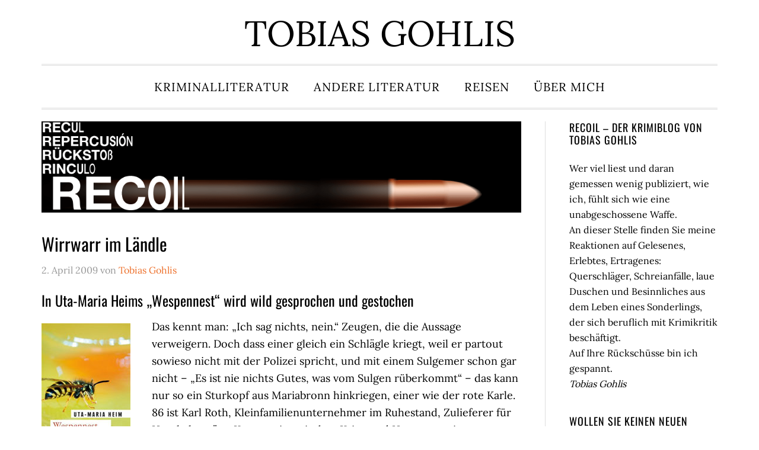

--- FILE ---
content_type: text/html; charset=UTF-8
request_url: https://recoil.togohlis.de/tag/raf/
body_size: 15691
content:
<!DOCTYPE html>
<html lang="de">
<head >
<meta charset="UTF-8" />
		<meta name="robots" content="noindex" />
		<meta name="viewport" content="width=device-width, initial-scale=1" />
<title>RAF</title>
<meta name='robots' content='max-image-preview:large' />
<link rel="alternate" type="application/rss+xml" title="RECOIL &raquo; Feed" href="https://recoil.togohlis.de/feed/" />
<link rel="alternate" type="application/rss+xml" title="RECOIL &raquo; Kommentar-Feed" href="https://recoil.togohlis.de/comments/feed/" />
<link rel="alternate" type="application/rss+xml" title="RECOIL &raquo; RAF Schlagwort-Feed" href="https://recoil.togohlis.de/tag/raf/feed/" />
<link rel="canonical" href="https://recoil.togohlis.de/tag/raf/" />
<style id='wp-img-auto-sizes-contain-inline-css' type='text/css'>
img:is([sizes=auto i],[sizes^="auto," i]){contain-intrinsic-size:3000px 1500px}
/*# sourceURL=wp-img-auto-sizes-contain-inline-css */
</style>
<link rel='stylesheet' id='eleven40-pro-css' href='https://recoil.togohlis.de/wp-content/themes/eleven40-pro/style.css?ver=2.2.3' type='text/css' media='all' />
<style id='wp-emoji-styles-inline-css' type='text/css'>

	img.wp-smiley, img.emoji {
		display: inline !important;
		border: none !important;
		box-shadow: none !important;
		height: 1em !important;
		width: 1em !important;
		margin: 0 0.07em !important;
		vertical-align: -0.1em !important;
		background: none !important;
		padding: 0 !important;
	}
/*# sourceURL=wp-emoji-styles-inline-css */
</style>
<style id='wp-block-library-inline-css' type='text/css'>
:root{--wp-block-synced-color:#7a00df;--wp-block-synced-color--rgb:122,0,223;--wp-bound-block-color:var(--wp-block-synced-color);--wp-editor-canvas-background:#ddd;--wp-admin-theme-color:#007cba;--wp-admin-theme-color--rgb:0,124,186;--wp-admin-theme-color-darker-10:#006ba1;--wp-admin-theme-color-darker-10--rgb:0,107,160.5;--wp-admin-theme-color-darker-20:#005a87;--wp-admin-theme-color-darker-20--rgb:0,90,135;--wp-admin-border-width-focus:2px}@media (min-resolution:192dpi){:root{--wp-admin-border-width-focus:1.5px}}.wp-element-button{cursor:pointer}:root .has-very-light-gray-background-color{background-color:#eee}:root .has-very-dark-gray-background-color{background-color:#313131}:root .has-very-light-gray-color{color:#eee}:root .has-very-dark-gray-color{color:#313131}:root .has-vivid-green-cyan-to-vivid-cyan-blue-gradient-background{background:linear-gradient(135deg,#00d084,#0693e3)}:root .has-purple-crush-gradient-background{background:linear-gradient(135deg,#34e2e4,#4721fb 50%,#ab1dfe)}:root .has-hazy-dawn-gradient-background{background:linear-gradient(135deg,#faaca8,#dad0ec)}:root .has-subdued-olive-gradient-background{background:linear-gradient(135deg,#fafae1,#67a671)}:root .has-atomic-cream-gradient-background{background:linear-gradient(135deg,#fdd79a,#004a59)}:root .has-nightshade-gradient-background{background:linear-gradient(135deg,#330968,#31cdcf)}:root .has-midnight-gradient-background{background:linear-gradient(135deg,#020381,#2874fc)}:root{--wp--preset--font-size--normal:16px;--wp--preset--font-size--huge:42px}.has-regular-font-size{font-size:1em}.has-larger-font-size{font-size:2.625em}.has-normal-font-size{font-size:var(--wp--preset--font-size--normal)}.has-huge-font-size{font-size:var(--wp--preset--font-size--huge)}.has-text-align-center{text-align:center}.has-text-align-left{text-align:left}.has-text-align-right{text-align:right}.has-fit-text{white-space:nowrap!important}#end-resizable-editor-section{display:none}.aligncenter{clear:both}.items-justified-left{justify-content:flex-start}.items-justified-center{justify-content:center}.items-justified-right{justify-content:flex-end}.items-justified-space-between{justify-content:space-between}.screen-reader-text{border:0;clip-path:inset(50%);height:1px;margin:-1px;overflow:hidden;padding:0;position:absolute;width:1px;word-wrap:normal!important}.screen-reader-text:focus{background-color:#ddd;clip-path:none;color:#444;display:block;font-size:1em;height:auto;left:5px;line-height:normal;padding:15px 23px 14px;text-decoration:none;top:5px;width:auto;z-index:100000}html :where(.has-border-color){border-style:solid}html :where([style*=border-top-color]){border-top-style:solid}html :where([style*=border-right-color]){border-right-style:solid}html :where([style*=border-bottom-color]){border-bottom-style:solid}html :where([style*=border-left-color]){border-left-style:solid}html :where([style*=border-width]){border-style:solid}html :where([style*=border-top-width]){border-top-style:solid}html :where([style*=border-right-width]){border-right-style:solid}html :where([style*=border-bottom-width]){border-bottom-style:solid}html :where([style*=border-left-width]){border-left-style:solid}html :where(img[class*=wp-image-]){height:auto;max-width:100%}:where(figure){margin:0 0 1em}html :where(.is-position-sticky){--wp-admin--admin-bar--position-offset:var(--wp-admin--admin-bar--height,0px)}@media screen and (max-width:600px){html :where(.is-position-sticky){--wp-admin--admin-bar--position-offset:0px}}

/*# sourceURL=wp-block-library-inline-css */
</style><style id='wp-block-heading-inline-css' type='text/css'>
h1:where(.wp-block-heading).has-background,h2:where(.wp-block-heading).has-background,h3:where(.wp-block-heading).has-background,h4:where(.wp-block-heading).has-background,h5:where(.wp-block-heading).has-background,h6:where(.wp-block-heading).has-background{padding:1.25em 2.375em}h1.has-text-align-left[style*=writing-mode]:where([style*=vertical-lr]),h1.has-text-align-right[style*=writing-mode]:where([style*=vertical-rl]),h2.has-text-align-left[style*=writing-mode]:where([style*=vertical-lr]),h2.has-text-align-right[style*=writing-mode]:where([style*=vertical-rl]),h3.has-text-align-left[style*=writing-mode]:where([style*=vertical-lr]),h3.has-text-align-right[style*=writing-mode]:where([style*=vertical-rl]),h4.has-text-align-left[style*=writing-mode]:where([style*=vertical-lr]),h4.has-text-align-right[style*=writing-mode]:where([style*=vertical-rl]),h5.has-text-align-left[style*=writing-mode]:where([style*=vertical-lr]),h5.has-text-align-right[style*=writing-mode]:where([style*=vertical-rl]),h6.has-text-align-left[style*=writing-mode]:where([style*=vertical-lr]),h6.has-text-align-right[style*=writing-mode]:where([style*=vertical-rl]){rotate:180deg}
/*# sourceURL=https://recoil.togohlis.de/wp-includes/blocks/heading/style.min.css */
</style>
<style id='wp-block-image-inline-css' type='text/css'>
.wp-block-image>a,.wp-block-image>figure>a{display:inline-block}.wp-block-image img{box-sizing:border-box;height:auto;max-width:100%;vertical-align:bottom}@media not (prefers-reduced-motion){.wp-block-image img.hide{visibility:hidden}.wp-block-image img.show{animation:show-content-image .4s}}.wp-block-image[style*=border-radius] img,.wp-block-image[style*=border-radius]>a{border-radius:inherit}.wp-block-image.has-custom-border img{box-sizing:border-box}.wp-block-image.aligncenter{text-align:center}.wp-block-image.alignfull>a,.wp-block-image.alignwide>a{width:100%}.wp-block-image.alignfull img,.wp-block-image.alignwide img{height:auto;width:100%}.wp-block-image .aligncenter,.wp-block-image .alignleft,.wp-block-image .alignright,.wp-block-image.aligncenter,.wp-block-image.alignleft,.wp-block-image.alignright{display:table}.wp-block-image .aligncenter>figcaption,.wp-block-image .alignleft>figcaption,.wp-block-image .alignright>figcaption,.wp-block-image.aligncenter>figcaption,.wp-block-image.alignleft>figcaption,.wp-block-image.alignright>figcaption{caption-side:bottom;display:table-caption}.wp-block-image .alignleft{float:left;margin:.5em 1em .5em 0}.wp-block-image .alignright{float:right;margin:.5em 0 .5em 1em}.wp-block-image .aligncenter{margin-left:auto;margin-right:auto}.wp-block-image :where(figcaption){margin-bottom:1em;margin-top:.5em}.wp-block-image.is-style-circle-mask img{border-radius:9999px}@supports ((-webkit-mask-image:none) or (mask-image:none)) or (-webkit-mask-image:none){.wp-block-image.is-style-circle-mask img{border-radius:0;-webkit-mask-image:url('data:image/svg+xml;utf8,<svg viewBox="0 0 100 100" xmlns="http://www.w3.org/2000/svg"><circle cx="50" cy="50" r="50"/></svg>');mask-image:url('data:image/svg+xml;utf8,<svg viewBox="0 0 100 100" xmlns="http://www.w3.org/2000/svg"><circle cx="50" cy="50" r="50"/></svg>');mask-mode:alpha;-webkit-mask-position:center;mask-position:center;-webkit-mask-repeat:no-repeat;mask-repeat:no-repeat;-webkit-mask-size:contain;mask-size:contain}}:root :where(.wp-block-image.is-style-rounded img,.wp-block-image .is-style-rounded img){border-radius:9999px}.wp-block-image figure{margin:0}.wp-lightbox-container{display:flex;flex-direction:column;position:relative}.wp-lightbox-container img{cursor:zoom-in}.wp-lightbox-container img:hover+button{opacity:1}.wp-lightbox-container button{align-items:center;backdrop-filter:blur(16px) saturate(180%);background-color:#5a5a5a40;border:none;border-radius:4px;cursor:zoom-in;display:flex;height:20px;justify-content:center;opacity:0;padding:0;position:absolute;right:16px;text-align:center;top:16px;width:20px;z-index:100}@media not (prefers-reduced-motion){.wp-lightbox-container button{transition:opacity .2s ease}}.wp-lightbox-container button:focus-visible{outline:3px auto #5a5a5a40;outline:3px auto -webkit-focus-ring-color;outline-offset:3px}.wp-lightbox-container button:hover{cursor:pointer;opacity:1}.wp-lightbox-container button:focus{opacity:1}.wp-lightbox-container button:focus,.wp-lightbox-container button:hover,.wp-lightbox-container button:not(:hover):not(:active):not(.has-background){background-color:#5a5a5a40;border:none}.wp-lightbox-overlay{box-sizing:border-box;cursor:zoom-out;height:100vh;left:0;overflow:hidden;position:fixed;top:0;visibility:hidden;width:100%;z-index:100000}.wp-lightbox-overlay .close-button{align-items:center;cursor:pointer;display:flex;justify-content:center;min-height:40px;min-width:40px;padding:0;position:absolute;right:calc(env(safe-area-inset-right) + 16px);top:calc(env(safe-area-inset-top) + 16px);z-index:5000000}.wp-lightbox-overlay .close-button:focus,.wp-lightbox-overlay .close-button:hover,.wp-lightbox-overlay .close-button:not(:hover):not(:active):not(.has-background){background:none;border:none}.wp-lightbox-overlay .lightbox-image-container{height:var(--wp--lightbox-container-height);left:50%;overflow:hidden;position:absolute;top:50%;transform:translate(-50%,-50%);transform-origin:top left;width:var(--wp--lightbox-container-width);z-index:9999999999}.wp-lightbox-overlay .wp-block-image{align-items:center;box-sizing:border-box;display:flex;height:100%;justify-content:center;margin:0;position:relative;transform-origin:0 0;width:100%;z-index:3000000}.wp-lightbox-overlay .wp-block-image img{height:var(--wp--lightbox-image-height);min-height:var(--wp--lightbox-image-height);min-width:var(--wp--lightbox-image-width);width:var(--wp--lightbox-image-width)}.wp-lightbox-overlay .wp-block-image figcaption{display:none}.wp-lightbox-overlay button{background:none;border:none}.wp-lightbox-overlay .scrim{background-color:#fff;height:100%;opacity:.9;position:absolute;width:100%;z-index:2000000}.wp-lightbox-overlay.active{visibility:visible}@media not (prefers-reduced-motion){.wp-lightbox-overlay.active{animation:turn-on-visibility .25s both}.wp-lightbox-overlay.active img{animation:turn-on-visibility .35s both}.wp-lightbox-overlay.show-closing-animation:not(.active){animation:turn-off-visibility .35s both}.wp-lightbox-overlay.show-closing-animation:not(.active) img{animation:turn-off-visibility .25s both}.wp-lightbox-overlay.zoom.active{animation:none;opacity:1;visibility:visible}.wp-lightbox-overlay.zoom.active .lightbox-image-container{animation:lightbox-zoom-in .4s}.wp-lightbox-overlay.zoom.active .lightbox-image-container img{animation:none}.wp-lightbox-overlay.zoom.active .scrim{animation:turn-on-visibility .4s forwards}.wp-lightbox-overlay.zoom.show-closing-animation:not(.active){animation:none}.wp-lightbox-overlay.zoom.show-closing-animation:not(.active) .lightbox-image-container{animation:lightbox-zoom-out .4s}.wp-lightbox-overlay.zoom.show-closing-animation:not(.active) .lightbox-image-container img{animation:none}.wp-lightbox-overlay.zoom.show-closing-animation:not(.active) .scrim{animation:turn-off-visibility .4s forwards}}@keyframes show-content-image{0%{visibility:hidden}99%{visibility:hidden}to{visibility:visible}}@keyframes turn-on-visibility{0%{opacity:0}to{opacity:1}}@keyframes turn-off-visibility{0%{opacity:1;visibility:visible}99%{opacity:0;visibility:visible}to{opacity:0;visibility:hidden}}@keyframes lightbox-zoom-in{0%{transform:translate(calc((-100vw + var(--wp--lightbox-scrollbar-width))/2 + var(--wp--lightbox-initial-left-position)),calc(-50vh + var(--wp--lightbox-initial-top-position))) scale(var(--wp--lightbox-scale))}to{transform:translate(-50%,-50%) scale(1)}}@keyframes lightbox-zoom-out{0%{transform:translate(-50%,-50%) scale(1);visibility:visible}99%{visibility:visible}to{transform:translate(calc((-100vw + var(--wp--lightbox-scrollbar-width))/2 + var(--wp--lightbox-initial-left-position)),calc(-50vh + var(--wp--lightbox-initial-top-position))) scale(var(--wp--lightbox-scale));visibility:hidden}}
/*# sourceURL=https://recoil.togohlis.de/wp-includes/blocks/image/style.min.css */
</style>
<style id='wp-block-paragraph-inline-css' type='text/css'>
.is-small-text{font-size:.875em}.is-regular-text{font-size:1em}.is-large-text{font-size:2.25em}.is-larger-text{font-size:3em}.has-drop-cap:not(:focus):first-letter{float:left;font-size:8.4em;font-style:normal;font-weight:100;line-height:.68;margin:.05em .1em 0 0;text-transform:uppercase}body.rtl .has-drop-cap:not(:focus):first-letter{float:none;margin-left:.1em}p.has-drop-cap.has-background{overflow:hidden}:root :where(p.has-background){padding:1.25em 2.375em}:where(p.has-text-color:not(.has-link-color)) a{color:inherit}p.has-text-align-left[style*="writing-mode:vertical-lr"],p.has-text-align-right[style*="writing-mode:vertical-rl"]{rotate:180deg}
/*# sourceURL=https://recoil.togohlis.de/wp-includes/blocks/paragraph/style.min.css */
</style>
<style id='global-styles-inline-css' type='text/css'>
:root{--wp--preset--aspect-ratio--square: 1;--wp--preset--aspect-ratio--4-3: 4/3;--wp--preset--aspect-ratio--3-4: 3/4;--wp--preset--aspect-ratio--3-2: 3/2;--wp--preset--aspect-ratio--2-3: 2/3;--wp--preset--aspect-ratio--16-9: 16/9;--wp--preset--aspect-ratio--9-16: 9/16;--wp--preset--color--black: #000000;--wp--preset--color--cyan-bluish-gray: #abb8c3;--wp--preset--color--white: #ffffff;--wp--preset--color--pale-pink: #f78da7;--wp--preset--color--vivid-red: #cf2e2e;--wp--preset--color--luminous-vivid-orange: #ff6900;--wp--preset--color--luminous-vivid-amber: #fcb900;--wp--preset--color--light-green-cyan: #7bdcb5;--wp--preset--color--vivid-green-cyan: #00d084;--wp--preset--color--pale-cyan-blue: #8ed1fc;--wp--preset--color--vivid-cyan-blue: #0693e3;--wp--preset--color--vivid-purple: #9b51e0;--wp--preset--gradient--vivid-cyan-blue-to-vivid-purple: linear-gradient(135deg,rgb(6,147,227) 0%,rgb(155,81,224) 100%);--wp--preset--gradient--light-green-cyan-to-vivid-green-cyan: linear-gradient(135deg,rgb(122,220,180) 0%,rgb(0,208,130) 100%);--wp--preset--gradient--luminous-vivid-amber-to-luminous-vivid-orange: linear-gradient(135deg,rgb(252,185,0) 0%,rgb(255,105,0) 100%);--wp--preset--gradient--luminous-vivid-orange-to-vivid-red: linear-gradient(135deg,rgb(255,105,0) 0%,rgb(207,46,46) 100%);--wp--preset--gradient--very-light-gray-to-cyan-bluish-gray: linear-gradient(135deg,rgb(238,238,238) 0%,rgb(169,184,195) 100%);--wp--preset--gradient--cool-to-warm-spectrum: linear-gradient(135deg,rgb(74,234,220) 0%,rgb(151,120,209) 20%,rgb(207,42,186) 40%,rgb(238,44,130) 60%,rgb(251,105,98) 80%,rgb(254,248,76) 100%);--wp--preset--gradient--blush-light-purple: linear-gradient(135deg,rgb(255,206,236) 0%,rgb(152,150,240) 100%);--wp--preset--gradient--blush-bordeaux: linear-gradient(135deg,rgb(254,205,165) 0%,rgb(254,45,45) 50%,rgb(107,0,62) 100%);--wp--preset--gradient--luminous-dusk: linear-gradient(135deg,rgb(255,203,112) 0%,rgb(199,81,192) 50%,rgb(65,88,208) 100%);--wp--preset--gradient--pale-ocean: linear-gradient(135deg,rgb(255,245,203) 0%,rgb(182,227,212) 50%,rgb(51,167,181) 100%);--wp--preset--gradient--electric-grass: linear-gradient(135deg,rgb(202,248,128) 0%,rgb(113,206,126) 100%);--wp--preset--gradient--midnight: linear-gradient(135deg,rgb(2,3,129) 0%,rgb(40,116,252) 100%);--wp--preset--font-size--small: 13px;--wp--preset--font-size--medium: 20px;--wp--preset--font-size--large: 36px;--wp--preset--font-size--x-large: 42px;--wp--preset--spacing--20: 0.44rem;--wp--preset--spacing--30: 0.67rem;--wp--preset--spacing--40: 1rem;--wp--preset--spacing--50: 1.5rem;--wp--preset--spacing--60: 2.25rem;--wp--preset--spacing--70: 3.38rem;--wp--preset--spacing--80: 5.06rem;--wp--preset--shadow--natural: 6px 6px 9px rgba(0, 0, 0, 0.2);--wp--preset--shadow--deep: 12px 12px 50px rgba(0, 0, 0, 0.4);--wp--preset--shadow--sharp: 6px 6px 0px rgba(0, 0, 0, 0.2);--wp--preset--shadow--outlined: 6px 6px 0px -3px rgb(255, 255, 255), 6px 6px rgb(0, 0, 0);--wp--preset--shadow--crisp: 6px 6px 0px rgb(0, 0, 0);}:where(.is-layout-flex){gap: 0.5em;}:where(.is-layout-grid){gap: 0.5em;}body .is-layout-flex{display: flex;}.is-layout-flex{flex-wrap: wrap;align-items: center;}.is-layout-flex > :is(*, div){margin: 0;}body .is-layout-grid{display: grid;}.is-layout-grid > :is(*, div){margin: 0;}:where(.wp-block-columns.is-layout-flex){gap: 2em;}:where(.wp-block-columns.is-layout-grid){gap: 2em;}:where(.wp-block-post-template.is-layout-flex){gap: 1.25em;}:where(.wp-block-post-template.is-layout-grid){gap: 1.25em;}.has-black-color{color: var(--wp--preset--color--black) !important;}.has-cyan-bluish-gray-color{color: var(--wp--preset--color--cyan-bluish-gray) !important;}.has-white-color{color: var(--wp--preset--color--white) !important;}.has-pale-pink-color{color: var(--wp--preset--color--pale-pink) !important;}.has-vivid-red-color{color: var(--wp--preset--color--vivid-red) !important;}.has-luminous-vivid-orange-color{color: var(--wp--preset--color--luminous-vivid-orange) !important;}.has-luminous-vivid-amber-color{color: var(--wp--preset--color--luminous-vivid-amber) !important;}.has-light-green-cyan-color{color: var(--wp--preset--color--light-green-cyan) !important;}.has-vivid-green-cyan-color{color: var(--wp--preset--color--vivid-green-cyan) !important;}.has-pale-cyan-blue-color{color: var(--wp--preset--color--pale-cyan-blue) !important;}.has-vivid-cyan-blue-color{color: var(--wp--preset--color--vivid-cyan-blue) !important;}.has-vivid-purple-color{color: var(--wp--preset--color--vivid-purple) !important;}.has-black-background-color{background-color: var(--wp--preset--color--black) !important;}.has-cyan-bluish-gray-background-color{background-color: var(--wp--preset--color--cyan-bluish-gray) !important;}.has-white-background-color{background-color: var(--wp--preset--color--white) !important;}.has-pale-pink-background-color{background-color: var(--wp--preset--color--pale-pink) !important;}.has-vivid-red-background-color{background-color: var(--wp--preset--color--vivid-red) !important;}.has-luminous-vivid-orange-background-color{background-color: var(--wp--preset--color--luminous-vivid-orange) !important;}.has-luminous-vivid-amber-background-color{background-color: var(--wp--preset--color--luminous-vivid-amber) !important;}.has-light-green-cyan-background-color{background-color: var(--wp--preset--color--light-green-cyan) !important;}.has-vivid-green-cyan-background-color{background-color: var(--wp--preset--color--vivid-green-cyan) !important;}.has-pale-cyan-blue-background-color{background-color: var(--wp--preset--color--pale-cyan-blue) !important;}.has-vivid-cyan-blue-background-color{background-color: var(--wp--preset--color--vivid-cyan-blue) !important;}.has-vivid-purple-background-color{background-color: var(--wp--preset--color--vivid-purple) !important;}.has-black-border-color{border-color: var(--wp--preset--color--black) !important;}.has-cyan-bluish-gray-border-color{border-color: var(--wp--preset--color--cyan-bluish-gray) !important;}.has-white-border-color{border-color: var(--wp--preset--color--white) !important;}.has-pale-pink-border-color{border-color: var(--wp--preset--color--pale-pink) !important;}.has-vivid-red-border-color{border-color: var(--wp--preset--color--vivid-red) !important;}.has-luminous-vivid-orange-border-color{border-color: var(--wp--preset--color--luminous-vivid-orange) !important;}.has-luminous-vivid-amber-border-color{border-color: var(--wp--preset--color--luminous-vivid-amber) !important;}.has-light-green-cyan-border-color{border-color: var(--wp--preset--color--light-green-cyan) !important;}.has-vivid-green-cyan-border-color{border-color: var(--wp--preset--color--vivid-green-cyan) !important;}.has-pale-cyan-blue-border-color{border-color: var(--wp--preset--color--pale-cyan-blue) !important;}.has-vivid-cyan-blue-border-color{border-color: var(--wp--preset--color--vivid-cyan-blue) !important;}.has-vivid-purple-border-color{border-color: var(--wp--preset--color--vivid-purple) !important;}.has-vivid-cyan-blue-to-vivid-purple-gradient-background{background: var(--wp--preset--gradient--vivid-cyan-blue-to-vivid-purple) !important;}.has-light-green-cyan-to-vivid-green-cyan-gradient-background{background: var(--wp--preset--gradient--light-green-cyan-to-vivid-green-cyan) !important;}.has-luminous-vivid-amber-to-luminous-vivid-orange-gradient-background{background: var(--wp--preset--gradient--luminous-vivid-amber-to-luminous-vivid-orange) !important;}.has-luminous-vivid-orange-to-vivid-red-gradient-background{background: var(--wp--preset--gradient--luminous-vivid-orange-to-vivid-red) !important;}.has-very-light-gray-to-cyan-bluish-gray-gradient-background{background: var(--wp--preset--gradient--very-light-gray-to-cyan-bluish-gray) !important;}.has-cool-to-warm-spectrum-gradient-background{background: var(--wp--preset--gradient--cool-to-warm-spectrum) !important;}.has-blush-light-purple-gradient-background{background: var(--wp--preset--gradient--blush-light-purple) !important;}.has-blush-bordeaux-gradient-background{background: var(--wp--preset--gradient--blush-bordeaux) !important;}.has-luminous-dusk-gradient-background{background: var(--wp--preset--gradient--luminous-dusk) !important;}.has-pale-ocean-gradient-background{background: var(--wp--preset--gradient--pale-ocean) !important;}.has-electric-grass-gradient-background{background: var(--wp--preset--gradient--electric-grass) !important;}.has-midnight-gradient-background{background: var(--wp--preset--gradient--midnight) !important;}.has-small-font-size{font-size: var(--wp--preset--font-size--small) !important;}.has-medium-font-size{font-size: var(--wp--preset--font-size--medium) !important;}.has-large-font-size{font-size: var(--wp--preset--font-size--large) !important;}.has-x-large-font-size{font-size: var(--wp--preset--font-size--x-large) !important;}
/*# sourceURL=global-styles-inline-css */
</style>

<style id='classic-theme-styles-inline-css' type='text/css'>
/*! This file is auto-generated */
.wp-block-button__link{color:#fff;background-color:#32373c;border-radius:9999px;box-shadow:none;text-decoration:none;padding:calc(.667em + 2px) calc(1.333em + 2px);font-size:1.125em}.wp-block-file__button{background:#32373c;color:#fff;text-decoration:none}
/*# sourceURL=/wp-includes/css/classic-themes.min.css */
</style>
<link rel='stylesheet' id='wpmf-gallery-popup-style-css' href='https://recoil.togohlis.de/wp-content/plugins/wp-media-folder/assets/css/display-gallery/magnific-popup.css?ver=6.1.9' type='text/css' media='all' />
<link rel='stylesheet' id='email-subscribers-css' href='https://recoil.togohlis.de/wp-content/plugins/email-subscribers/lite/public/css/email-subscribers-public.css?ver=5.9.14' type='text/css' media='all' />
<link rel='stylesheet' id='dashicons-css' href='https://recoil.togohlis.de/wp-includes/css/dashicons.min.css?ver=627bc948c69dbab36ded81c950cf0ddc' type='text/css' media='all' />
<script type="text/javascript" src="https://recoil.togohlis.de/wp-includes/js/jquery/jquery.min.js?ver=3.7.1" id="jquery-core-js"></script>
<script type="text/javascript" src="https://recoil.togohlis.de/wp-includes/js/jquery/jquery-migrate.min.js?ver=3.4.1" id="jquery-migrate-js"></script>
<script type="text/javascript" src="https://recoil.togohlis.de/wp-content/themes/eleven40-pro/js/responsive-menu.js?ver=1.0.0" id="eleven40-responsive-menu-js"></script>
<link rel="https://api.w.org/" href="https://recoil.togohlis.de/wp-json/" /><link rel="alternate" title="JSON" type="application/json" href="https://recoil.togohlis.de/wp-json/wp/v2/tags/364" /><link rel="EditURI" type="application/rsd+xml" title="RSD" href="https://recoil.togohlis.de/xmlrpc.php?rsd" />
<link rel="icon" href="https://recoil.togohlis.de/wp-content/themes/eleven40-pro/images/favicon.ico" />
<link rel="pingback" href="https://recoil.togohlis.de/xmlrpc.php" />
<style type="text/css">.recentcomments a{display:inline !important;padding:0 !important;margin:0 !important;}</style></head>
<body class="archive tag tag-raf tag-364 wp-theme-genesis wp-child-theme-eleven40-pro fl-builder-2-10-0-5 fl-no-js header-full-width content-sidebar genesis-breadcrumbs-hidden genesis-footer-widgets-visible" itemscope itemtype="https://schema.org/WebPage"><div class="site-container"><ul class="genesis-skip-link"><li><a href="#genesis-nav-primary" class="screen-reader-shortcut"> Zur Hauptnavigation springen</a></li><li><a href="#genesis-content" class="screen-reader-shortcut"> Zum Inhalt springen</a></li><li><a href="#genesis-sidebar-primary" class="screen-reader-shortcut"> Zur Seitenspalte springen</a></li><li><a href="#genesis-footer-widgets" class="screen-reader-shortcut"> Zur Fußzeile springen</a></li></ul><header class="site-header" itemscope itemtype="https://schema.org/WPHeader"><div class="wrap"><div class="title-area"><div id="ws-title-description"><section id="text-4" class="widget widget_text"><div class="widget-wrap">			<div class="textwidget"><h1><a href="https://recoil.togohlis.de">Tobias Gohlis</a></h1>
</div>
		</div></section>
</div></div><nav class="nav-primary" aria-label="Haupt" itemscope itemtype="https://schema.org/SiteNavigationElement" id="genesis-nav-primary"><div class="wrap"><ul id="menu-hauptmenue" class="menu genesis-nav-menu menu-primary js-superfish"><li id="menu-item-144" class="menu-item menu-item-type-custom menu-item-object-custom menu-item-home menu-item-has-children menu-item-144"><a href="https://recoil.togohlis.de/" itemprop="url"><span itemprop="name">Kriminalliteratur</span></a>
<ul class="sub-menu">
	<li id="menu-item-997" class="menu-item menu-item-type-post_type menu-item-object-page menu-item-997"><a href="https://recoil.togohlis.de/die-krimibestenliste/" itemprop="url"><span itemprop="name">Die Krimibestenlisten</span></a></li>
	<li id="menu-item-1000" class="menu-item menu-item-type-taxonomy menu-item-object-category menu-item-1000"><a href="https://recoil.togohlis.de/category/mord-nachschlag-essays/" itemprop="url"><span itemprop="name">Mord &#038; Nachschlag: Essays</span></a></li>
	<li id="menu-item-1004" class="menu-item menu-item-type-taxonomy menu-item-object-index menu-item-1004"><a href="https://recoil.togohlis.de/index/a/" itemprop="url"><span itemprop="name">Autoren A-Z</span></a></li>
</ul>
</li>
<li id="menu-item-1119" class="menu-item menu-item-type-taxonomy menu-item-object-category menu-item-has-children menu-item-1119"><a href="https://recoil.togohlis.de/category/andere-literatur/" itemprop="url"><span itemprop="name">andere Literatur</span></a>
<ul class="sub-menu">
	<li id="menu-item-1120" class="menu-item menu-item-type-taxonomy menu-item-object-category menu-item-1120"><a href="https://recoil.togohlis.de/category/andere-literatur/gohlis-himself/" itemprop="url"><span itemprop="name">Gohlis himself</span></a></li>
	<li id="menu-item-1121" class="menu-item menu-item-type-taxonomy menu-item-object-category menu-item-1121"><a href="https://recoil.togohlis.de/category/andere-literatur/rezensionen/" itemprop="url"><span itemprop="name">Rezensionen</span></a></li>
</ul>
</li>
<li id="menu-item-1122" class="menu-item menu-item-type-taxonomy menu-item-object-category menu-item-1122"><a href="https://recoil.togohlis.de/category/reisen/" itemprop="url"><span itemprop="name">Reisen</span></a></li>
<li id="menu-item-998" class="menu-item menu-item-type-post_type menu-item-object-page menu-item-998"><a href="https://recoil.togohlis.de/ueber-mich/" itemprop="url"><span itemprop="name">Über mich</span></a></li>
</ul></div></nav></div></header><div class="site-inner"><div class="wrap"><p class="site-description" itemprop="description">Der Krimiblog von Tobias Gohlis</p><div class="content-sidebar-wrap"><main class="content" id="genesis-content"><div class="image-title"><img src="https://recoil.togohlis.de/wp-content/uploads/2020/06/recoil2.png"></div><article class="post-1223 post type-post status-publish format-standard category-entdeckt category-recoil tag-deutscher-krimi tag-raf tag-regiokrimis tag-schwarzwald tag-uta-maria-heim index-h entry" aria-label="Wirrwarr im Ländle" itemscope itemtype="https://schema.org/CreativeWork"><header class="entry-header"><h2 class="entry-title" itemprop="headline"><a class="entry-title-link" rel="bookmark" href="https://recoil.togohlis.de/uta-maria-heim-wirrwarr-im-laendle-wespennest/">Wirrwarr im Ländle</a></h2>
<p class="entry-meta"><time class="entry-time" itemprop="datePublished" datetime="2009-04-02T19:37:00+02:00">2. April 2009</time> von <span class="entry-author" itemprop="author" itemscope itemtype="https://schema.org/Person"><a href="https://recoil.togohlis.de/author/togo/" class="entry-author-link" rel="author" itemprop="url"><span class="entry-author-name" itemprop="name">Tobias Gohlis</span></a></span></p></header><div class="entry-content" itemprop="text">
<h3 class="wp-block-heading">In Uta-Maria Heims „Wespennest“ wird wild gesprochen und gestochen</h3>



<div class="wp-block-image"><figure class="alignleft size-large"><img decoding="async" width="150" height="251" src="https://recoil.togohlis.de/wp-content/uploads/2020/07/heim-wespennest.jpg" alt="" class="wp-image-1225"/><figcaption>Uta-Maria Heim: Wespennest 2009</figcaption></figure></div>



<p>Das kennt man: „Ich sag nichts, nein.“ Zeugen, die die Aussage verweigern. Doch dass einer gleich ein Schlägle kriegt, weil er partout sowieso nicht mit der Polizei spricht, und mit einem Sulgemer schon gar nicht &#8211; „Es ist nie nichts Gutes, was vom Sulgen rüberkommt“ &#8211; das kann nur so ein Sturkopf aus Mariabronn hinkriegen, einer wie der rote Karle. 86 ist Karl Roth, Kleinfamilienunternehmer im Ruhestand, Zulieferer für Haushaltgeräte, Kommunist seit dem Krieg und Haustyrann im Schwarzwald. <br>Dass es Leute wie diesen roten Karle gibt, möchte man hoffen, kann man sich vorstellen. Ich denke da nur an die Winzer und Fischer von Wyhl, die mit Sturheit und Solidarität mal ein Kernkraftwerk verhindert haben, dreißig Jahre ist das her. Andererseits kann man nicht glauben, dass es den roten Karle gibt, hat doch die Autorin ihrem Kriminalroman ein Motto von Markus Werner vorangestellt: „Seid wachsam! Hütet Euch vor der Verbrüderung mit der Realität!“ Nein, weder Verbrüderung mit der Realität noch gar ihre Verhübschung, wie sie im sogenannten Regionalkrimi landauf landab gängig ist, kann man <strong><a rel="noreferrer noopener" href="http://www.krimilexikon.de/heim.htm" target="_blank">Uta-Maria Heim</a> </strong>nachsagen. Ihr Roman <strong>Wespennest</strong> ist so systematisch wild, wuchernd und stechlustig wie der Titel ankündigt.</p>



<h4 class="wp-block-heading">Gewagt &#8211; und gewonnen</h4>



<p>Die 1963 in Schramberg im Schwarzwald (in der Nähe des fiktiven Mariabronn) geborene Autorin hat etwas Seltenes gewagt &#8211; und gewonnen: In <strong>Wespennest</strong> schreibt sie ihren ersten, 1991 veröffentlichten und gleich mit dem Deutschen Krimipreis ausgezeichneten Krimi <strong>Das Rattenprinzip</strong> fort. Das ist natürlich nur möglich, weil sie schon damals mehr auf Zeitumstände (Mauerfall und Einheit) und Folgen (Sieg des Rattenprinzips über den Kommunismus) Wert legte als auf das kriminalistische Aufdröseln loser Fäden. <br>Jetzt, 18 Jahre später, sind aus den Babys von 1990 schwarzbestrumpfte attac-Aktivistinnen geworden, die Baden-Baden durcheinanderbringen. Und aus V-Leuten Leichen. Als solche liegt der Ex-Kommissar und Ex-Spitzel „Ossi“ Oswald ausgestreckt wie weiland Andreas Baader justament vor dessen Grab auf dem Stuttgarter Dornhaldenfriedhof. Die Waffe, mit der er erschossen wurde, stammt aus dem Keller des roten Karle. Späte Rache am Verräter? Alter und Schlägle sprechen dagegen. Und Sohn Heiner, der mit ihr im Schützenverein schoss, ist nach Mexiko emigriert. So konzentrieren sich die Ermittlungen auf die Schwester und ihren Mann, den Chefredakteur des Stuttgarter Tagblatts, der vor 18 Jahren noch nicht allmächtig, sondern Gerichtsreporter war. <br>Was heißt hier Ermittlungen? Die SoKo Friedhof steckt mittendrin im Wirrwarr der Kontingenz, den die in achtzehn Jahren und mehr als 30 Veröffentlichungen gereifte Autorin arrangiert hat. Sprachkundig bis in die letzte Dialektverästelung, menschenkundig, geschichtsbewusst und tratschlustig &#8211; mit allen Mitteln der Kunst täuscht <strong>Uta-Maria Heim</strong> Provinz an. Um unverbrüdert vom Chaos Leben zu erzählen. Heim, nicht Heimat lautet die Devise!</p>



<p class="has-small-font-size">Unredigiertes Manuskript, Veröffentlichung in <a rel="noreferrer noopener" href="https://www.zeit.de/2009/15/KA-Krimi" target="_blank">DIE ZEIT Nr. 15</a> vom 2.4.2009</p>



<p></p>
</div><footer class="entry-footer"><p class="entry-meta"><span class="entry-categories">Kategorie: <a href="https://recoil.togohlis.de/category/recoil/entdeckt/" rel="category tag">Entdeckt</a>, <a href="https://recoil.togohlis.de/category/recoil/" rel="category tag">recoil</a></span> <span class="entry-tags">Stichworte: <a href="https://recoil.togohlis.de/tag/deutscher-krimi/" rel="tag">Deutscher Krimi</a>, <a href="https://recoil.togohlis.de/tag/raf/" rel="tag">RAF</a>, <a href="https://recoil.togohlis.de/tag/regiokrimis/" rel="tag">Regiokrimis</a>, <a href="https://recoil.togohlis.de/tag/schwarzwald/" rel="tag">Schwarzwald</a>, <a href="https://recoil.togohlis.de/tag/uta-maria-heim/" rel="tag">Uta-Maria Heim</a></span>
Kommentare: <span class="entry-comments-link"><a href="https://recoil.togohlis.de/uta-maria-heim-wirrwarr-im-laendle-wespennest/#respond">Kommentar verfassen</a></span> </p></footer></article></main><aside class="sidebar sidebar-primary widget-area" role="complementary" aria-label="Seitenspalte" itemscope itemtype="https://schema.org/WPSideBar" id="genesis-sidebar-primary"><h2 class="genesis-sidebar-title screen-reader-text">Seitenspalte</h2><section id="text-2" class="widget widget_text"><div class="widget-wrap"><h3 class="widgettitle widget-title">RECOIL – Der Krimiblog von Tobias Gohlis</h3>
			<div class="textwidget"><p>Wer viel liest und daran gemessen wenig publiziert, wie ich, fühlt sich wie eine unabgeschossene Waffe.<br />
An dieser Stelle finden Sie meine Reaktionen auf Gelesenes, Erlebtes, Ertragenes: Querschläger, Schreianfälle, laue Duschen und Besinnliches aus dem Leben eines Sonderlings, der sich beruflich mit Krimikritik beschäftigt.<br />
Auf Ihre Rückschüsse bin ich gespannt.<br />
<em>Tobias Gohlis</em></p>
</div>
		</div></section>
<section id="email-subscribers-form-2" class="widget widget_email-subscribers-form"><div class="widget-wrap"><h3 class="widgettitle widget-title"> Wollen Sie keinen neuen Beitrag von mir verpassen? Dann melden Sie sich hier an: </h3>
<div class="emaillist" id="es_form_f1-n1"><form action="/tag/raf/#es_form_f1-n1" method="post" class="es_subscription_form es_shortcode_form " id="es_subscription_form_696fd006cf7ad" data-source="ig-es" data-form-id="1"><div class="es-field-wrap"><label>Name*<br /><input type="text" name="esfpx_name" class="ig_es_form_field_name" placeholder="" value="" required="required" /></label></div><div class="es-field-wrap ig-es-form-field"><label class="es-field-label">Email*<br /><input class="es_required_field es_txt_email ig_es_form_field_email ig-es-form-input" type="email" name="esfpx_email" value="" placeholder="" required="required" /></label></div><input type="hidden" name="esfpx_lists[]" value="7e3c2b1d1474" /><input type="hidden" name="esfpx_form_id" value="1" /><input type="hidden" name="es" value="subscribe" />
			<input type="hidden" name="esfpx_es_form_identifier" value="f1-n1" />
			<input type="hidden" name="esfpx_es_email_page" value="1223" />
			<input type="hidden" name="esfpx_es_email_page_url" value="https://recoil.togohlis.de/uta-maria-heim-wirrwarr-im-laendle-wespennest/" />
			<input type="hidden" name="esfpx_status" value="Unconfirmed" />
			<input type="hidden" name="esfpx_es-subscribe" id="es-subscribe-696fd006cf7ad" value="8469c4e275" />
			<label style="position:absolute;top:-99999px;left:-99999px;z-index:-99;" aria-hidden="true"><span hidden>Please leave this field empty.</span><input type="email" name="esfpx_es_hp_email" class="es_required_field" tabindex="-1" autocomplete="-1" value="" /></label><label style="display: inline"><input type="checkbox" name="es_gdpr_consent" value="true" required="required" />&nbsp;Ich habe die <a href="/datenschutz">Datenschutzerklärung</a> zur Kenntnis genommen.</label><br /><input type="submit" name="submit" class="es_subscription_form_submit es_submit_button es_textbox_button" id="es_subscription_form_submit_696fd006cf7ad" value="Anmelden" /><span class="es_spinner_image" id="spinner-image"><img src="https://recoil.togohlis.de/wp-content/plugins/email-subscribers/lite/public/images/spinner.gif" alt="Loading" /></span></form><span class="es_subscription_message " id="es_subscription_message_696fd006cf7ad" role="alert" aria-live="assertive"></span></div></div></section>
<section id="search-3" class="widget widget_search"><div class="widget-wrap"><h3 class="widgettitle widget-title">Suche</h3>
<form class="search-form" method="get" action="https://recoil.togohlis.de/" role="search" itemprop="potentialAction" itemscope itemtype="https://schema.org/SearchAction"><label class="search-form-label screen-reader-text" for="searchform-1">Webseite durchsuchen</label><input class="search-form-input" type="search" name="s" id="searchform-1" placeholder="Webseite durchsuchen" itemprop="query-input"><input class="search-form-submit" type="submit" value="Suche"><meta content="https://recoil.togohlis.de/?s={s}" itemprop="target"></form></div></section>
<section id="recent-comments-3" class="widget widget_recent_comments"><div class="widget-wrap"><h3 class="widgettitle widget-title">Neueste Kommentare</h3>
<ul id="recentcomments"><li class="recentcomments"><span class="comment-author-link">Tobias Gohlis</span> bei <a href="https://recoil.togohlis.de/krimibestenliste-januar-2026/#comment-200594">Zur Krimibestenliste Januar 2026</a></li><li class="recentcomments"><span class="comment-author-link">Angela K.</span> bei <a href="https://recoil.togohlis.de/krimibestenliste-januar-2026/#comment-200591">Zur Krimibestenliste Januar 2026</a></li><li class="recentcomments"><span class="comment-author-link">Tobias Gohlis</span> bei <a href="https://recoil.togohlis.de/krimibestenliste-des-jahres-2025/#comment-200581">Zur Krimibestenliste des Jahres 2025</a></li><li class="recentcomments"><span class="comment-author-link">Michael Achermann</span> bei <a href="https://recoil.togohlis.de/krimibestenliste-des-jahres-2025/#comment-200569">Zur Krimibestenliste des Jahres 2025</a></li><li class="recentcomments"><span class="comment-author-link">Regina</span> bei <a href="https://recoil.togohlis.de/krimibestenliste-des-jahres-2025/#comment-200568">Zur Krimibestenliste des Jahres 2025</a></li></ul></div></section>
<section id="tag_cloud-2" class="widget widget_tag_cloud"><div class="widget-wrap"><h3 class="widgettitle widget-title">Schlagwörter</h3>
<div class="tagcloud"><a href="https://recoil.togohlis.de/tag/andrea-obrien/" class="tag-cloud-link tag-link-546 tag-link-position-1" style="font-size: 8.6363636363636pt;" aria-label="Andrea O&#039;Brien (7 Einträge)">Andrea O&#039;Brien</a>
<a href="https://recoil.togohlis.de/tag/andrea-stumpf/" class="tag-cloud-link tag-link-822 tag-link-position-2" style="font-size: 8.6363636363636pt;" aria-label="Andrea Stumpf (7 Einträge)">Andrea Stumpf</a>
<a href="https://recoil.togohlis.de/tag/arne-dahl/" class="tag-cloud-link tag-link-454 tag-link-position-3" style="font-size: 9.9090909090909pt;" aria-label="Arne Dahl (9 Einträge)">Arne Dahl</a>
<a href="https://recoil.togohlis.de/tag/australien/" class="tag-cloud-link tag-link-151 tag-link-position-4" style="font-size: 12.454545454545pt;" aria-label="Australien (15 Einträge)">Australien</a>
<a href="https://recoil.togohlis.de/tag/berlin/" class="tag-cloud-link tag-link-138 tag-link-position-5" style="font-size: 11.818181818182pt;" aria-label="Berlin (13 Einträge)">Berlin</a>
<a href="https://recoil.togohlis.de/tag/conny-loesch/" class="tag-cloud-link tag-link-693 tag-link-position-6" style="font-size: 12.454545454545pt;" aria-label="Conny Lösch (15 Einträge)">Conny Lösch</a>
<a href="https://recoil.togohlis.de/tag/deutscher-krimi/" class="tag-cloud-link tag-link-44 tag-link-position-7" style="font-size: 22pt;" aria-label="Deutscher Krimi (88 Einträge)">Deutscher Krimi</a>
<a href="https://recoil.togohlis.de/tag/dror-mishani/" class="tag-cloud-link tag-link-58 tag-link-position-8" style="font-size: 8.6363636363636pt;" aria-label="Dror Mishani (7 Einträge)">Dror Mishani</a>
<a href="https://recoil.togohlis.de/tag/felix-mayer/" class="tag-cloud-link tag-link-1080 tag-link-position-9" style="font-size: 9.2727272727273pt;" aria-label="Felix Mayer (8 Einträge)">Felix Mayer</a>
<a href="https://recoil.togohlis.de/tag/frankreich/" class="tag-cloud-link tag-link-504 tag-link-position-10" style="font-size: 14.236363636364pt;" aria-label="Frankreich (21 Einträge)">Frankreich</a>
<a href="https://recoil.togohlis.de/tag/friedrich-ani/" class="tag-cloud-link tag-link-89 tag-link-position-11" style="font-size: 11.818181818182pt;" aria-label="Friedrich Ani (13 Einträge)">Friedrich Ani</a>
<a href="https://recoil.togohlis.de/tag/garry-disher/" class="tag-cloud-link tag-link-486 tag-link-position-12" style="font-size: 9.2727272727273pt;" aria-label="Garry Disher (8 Einträge)">Garry Disher</a>
<a href="https://recoil.togohlis.de/tag/hanspeter-eggenberger/" class="tag-cloud-link tag-link-1058 tag-link-position-13" style="font-size: 9.9090909090909pt;" aria-label="Hanspeter Eggenberger (9 Einträge)">Hanspeter Eggenberger</a>
<a href="https://recoil.togohlis.de/tag/irland/" class="tag-cloud-link tag-link-107 tag-link-position-14" style="font-size: 13.218181818182pt;" aria-label="Irland (17 Einträge)">Irland</a>
<a href="https://recoil.togohlis.de/tag/israel/" class="tag-cloud-link tag-link-59 tag-link-position-15" style="font-size: 12.2pt;" aria-label="Israel (14 Einträge)">Israel</a>
<a href="https://recoil.togohlis.de/tag/italien/" class="tag-cloud-link tag-link-156 tag-link-position-16" style="font-size: 13.472727272727pt;" aria-label="Italien (18 Einträge)">Italien</a>
<a href="https://recoil.togohlis.de/tag/james-ellroy/" class="tag-cloud-link tag-link-472 tag-link-position-17" style="font-size: 9.9090909090909pt;" aria-label="James Ellroy (9 Einträge)">James Ellroy</a>
<a href="https://recoil.togohlis.de/tag/japan/" class="tag-cloud-link tag-link-139 tag-link-position-18" style="font-size: 9.2727272727273pt;" aria-label="Japan (8 Einträge)">Japan</a>
<a href="https://recoil.togohlis.de/tag/jerome-charyn/" class="tag-cloud-link tag-link-48 tag-link-position-19" style="font-size: 8.6363636363636pt;" aria-label="Jerome Charyn (7 Einträge)">Jerome Charyn</a>
<a href="https://recoil.togohlis.de/tag/johannes-groschupf/" class="tag-cloud-link tag-link-783 tag-link-position-20" style="font-size: 8.6363636363636pt;" aria-label="Johannes Groschupf (7 Einträge)">Johannes Groschupf</a>
<a href="https://recoil.togohlis.de/tag/john-le-carre/" class="tag-cloud-link tag-link-83 tag-link-position-21" style="font-size: 11.309090909091pt;" aria-label="John le Carré (12 Einträge)">John le Carré</a>
<a href="https://recoil.togohlis.de/tag/juergen-buerger/" class="tag-cloud-link tag-link-52 tag-link-position-22" style="font-size: 12.2pt;" aria-label="Jürgen Bürger (14 Einträge)">Jürgen Bürger</a>
<a href="https://recoil.togohlis.de/tag/karen-gerwig/" class="tag-cloud-link tag-link-519 tag-link-position-23" style="font-size: 9.9090909090909pt;" aria-label="Karen Gerwig (9 Einträge)">Karen Gerwig</a>
<a href="https://recoil.togohlis.de/tag/karin-diemerling/" class="tag-cloud-link tag-link-897 tag-link-position-24" style="font-size: 8.6363636363636pt;" aria-label="Karin Diemerling (7 Einträge)">Karin Diemerling</a>
<a href="https://recoil.togohlis.de/tag/kolja-mensing/" class="tag-cloud-link tag-link-1076 tag-link-position-25" style="font-size: 12.2pt;" aria-label="Kolja Mensing (14 Einträge)">Kolja Mensing</a>
<a href="https://recoil.togohlis.de/tag/kriminalroman-usa/" class="tag-cloud-link tag-link-76 tag-link-position-26" style="font-size: 20.218181818182pt;" aria-label="Kriminalroman USA (64 Einträge)">Kriminalroman USA</a>
<a href="https://recoil.togohlis.de/tag/lee-child/" class="tag-cloud-link tag-link-34 tag-link-position-27" style="font-size: 8.6363636363636pt;" aria-label="Lee Child (7 Einträge)">Lee Child</a>
<a href="https://recoil.togohlis.de/tag/london/" class="tag-cloud-link tag-link-65 tag-link-position-28" style="font-size: 11.309090909091pt;" aria-label="London (12 Einträge)">London</a>
<a href="https://recoil.togohlis.de/tag/max-annas/" class="tag-cloud-link tag-link-194 tag-link-position-29" style="font-size: 10.927272727273pt;" aria-label="Max Annas (11 Einträge)">Max Annas</a>
<a href="https://recoil.togohlis.de/tag/megan-abbott/" class="tag-cloud-link tag-link-994 tag-link-position-30" style="font-size: 9.2727272727273pt;" aria-label="Megan Abbott (8 Einträge)">Megan Abbott</a>
<a href="https://recoil.togohlis.de/tag/new-york/" class="tag-cloud-link tag-link-49 tag-link-position-31" style="font-size: 10.927272727273pt;" aria-label="New York (11 Einträge)">New York</a>
<a href="https://recoil.togohlis.de/tag/niederlande/" class="tag-cloud-link tag-link-31 tag-link-position-32" style="font-size: 9.9090909090909pt;" aria-label="Niederlande (9 Einträge)">Niederlande</a>
<a href="https://recoil.togohlis.de/tag/pascal-garnier/" class="tag-cloud-link tag-link-1079 tag-link-position-33" style="font-size: 8.6363636363636pt;" aria-label="Pascal Garnier (7 Einträge)">Pascal Garnier</a>
<a href="https://recoil.togohlis.de/tag/peter-torberg/" class="tag-cloud-link tag-link-619 tag-link-position-34" style="font-size: 9.9090909090909pt;" aria-label="Peter Torberg (9 Einträge)">Peter Torberg</a>
<a href="https://recoil.togohlis.de/tag/regiokrimis/" class="tag-cloud-link tag-link-18 tag-link-position-35" style="font-size: 8pt;" aria-label="Regiokrimis (6 Einträge)">Regiokrimis</a>
<a href="https://recoil.togohlis.de/tag/robert-brack/" class="tag-cloud-link tag-link-418 tag-link-position-36" style="font-size: 8.6363636363636pt;" aria-label="Robert Brack (7 Einträge)">Robert Brack</a>
<a href="https://recoil.togohlis.de/tag/sabine-roth/" class="tag-cloud-link tag-link-352 tag-link-position-37" style="font-size: 8.6363636363636pt;" aria-label="Sabine Roth (7 Einträge)">Sabine Roth</a>
<a href="https://recoil.togohlis.de/tag/schottland/" class="tag-cloud-link tag-link-516 tag-link-position-38" style="font-size: 11.309090909091pt;" aria-label="Schottland (12 Einträge)">Schottland</a>
<a href="https://recoil.togohlis.de/tag/schweden/" class="tag-cloud-link tag-link-27 tag-link-position-39" style="font-size: 10.927272727273pt;" aria-label="Schweden (11 Einträge)">Schweden</a>
<a href="https://recoil.togohlis.de/tag/spionageroman/" class="tag-cloud-link tag-link-87 tag-link-position-40" style="font-size: 13.218181818182pt;" aria-label="Spionageroman (17 Einträge)">Spionageroman</a>
<a href="https://recoil.togohlis.de/tag/stefan-lux/" class="tag-cloud-link tag-link-938 tag-link-position-41" style="font-size: 8.6363636363636pt;" aria-label="Stefan Lux (7 Einträge)">Stefan Lux</a>
<a href="https://recoil.togohlis.de/tag/suedkorea/" class="tag-cloud-link tag-link-246 tag-link-position-42" style="font-size: 9.2727272727273pt;" aria-label="Südkorea (8 Einträge)">Südkorea</a>
<a href="https://recoil.togohlis.de/tag/thomas-woertche/" class="tag-cloud-link tag-link-120 tag-link-position-43" style="font-size: 13.218181818182pt;" aria-label="Thomas Wörtche (17 Einträge)">Thomas Wörtche</a>
<a href="https://recoil.togohlis.de/tag/usa/" class="tag-cloud-link tag-link-14 tag-link-position-44" style="font-size: 17.418181818182pt;" aria-label="USA (38 Einträge)">USA</a>
<a href="https://recoil.togohlis.de/tag/vereinigtes-koenigreich/" class="tag-cloud-link tag-link-174 tag-link-position-45" style="font-size: 18.818181818182pt;" aria-label="Vereinigtes Königreich (49 Einträge)">Vereinigtes Königreich</a></div>
</div></section>
<section id="archives-4" class="widget widget_archive"><div class="widget-wrap"><h3 class="widgettitle widget-title">Archiv</h3>
		<label class="screen-reader-text" for="archives-dropdown-4">Archiv</label>
		<select id="archives-dropdown-4" name="archive-dropdown">
			
			<option value="">Monat auswählen</option>
				<option value='https://recoil.togohlis.de/2026/01/'> Januar 2026 &nbsp;(1)</option>
	<option value='https://recoil.togohlis.de/2025/12/'> Dezember 2025 &nbsp;(2)</option>
	<option value='https://recoil.togohlis.de/2025/11/'> November 2025 &nbsp;(1)</option>
	<option value='https://recoil.togohlis.de/2025/10/'> Oktober 2025 &nbsp;(1)</option>
	<option value='https://recoil.togohlis.de/2025/09/'> September 2025 &nbsp;(1)</option>
	<option value='https://recoil.togohlis.de/2025/08/'> August 2025 &nbsp;(1)</option>
	<option value='https://recoil.togohlis.de/2025/07/'> Juli 2025 &nbsp;(1)</option>
	<option value='https://recoil.togohlis.de/2025/06/'> Juni 2025 &nbsp;(1)</option>
	<option value='https://recoil.togohlis.de/2025/05/'> Mai 2025 &nbsp;(2)</option>
	<option value='https://recoil.togohlis.de/2025/04/'> April 2025 &nbsp;(1)</option>
	<option value='https://recoil.togohlis.de/2025/03/'> März 2025 &nbsp;(2)</option>
	<option value='https://recoil.togohlis.de/2025/02/'> Februar 2025 &nbsp;(2)</option>
	<option value='https://recoil.togohlis.de/2025/01/'> Januar 2025 &nbsp;(1)</option>
	<option value='https://recoil.togohlis.de/2024/12/'> Dezember 2024 &nbsp;(2)</option>
	<option value='https://recoil.togohlis.de/2024/11/'> November 2024 &nbsp;(2)</option>
	<option value='https://recoil.togohlis.de/2024/10/'> Oktober 2024 &nbsp;(2)</option>
	<option value='https://recoil.togohlis.de/2024/09/'> September 2024 &nbsp;(1)</option>
	<option value='https://recoil.togohlis.de/2024/08/'> August 2024 &nbsp;(1)</option>
	<option value='https://recoil.togohlis.de/2024/07/'> Juli 2024 &nbsp;(1)</option>
	<option value='https://recoil.togohlis.de/2024/06/'> Juni 2024 &nbsp;(1)</option>
	<option value='https://recoil.togohlis.de/2024/05/'> Mai 2024 &nbsp;(1)</option>
	<option value='https://recoil.togohlis.de/2024/04/'> April 2024 &nbsp;(3)</option>
	<option value='https://recoil.togohlis.de/2024/03/'> März 2024 &nbsp;(1)</option>
	<option value='https://recoil.togohlis.de/2024/02/'> Februar 2024 &nbsp;(1)</option>
	<option value='https://recoil.togohlis.de/2024/01/'> Januar 2024 &nbsp;(1)</option>
	<option value='https://recoil.togohlis.de/2023/12/'> Dezember 2023 &nbsp;(2)</option>
	<option value='https://recoil.togohlis.de/2023/11/'> November 2023 &nbsp;(1)</option>
	<option value='https://recoil.togohlis.de/2023/10/'> Oktober 2023 &nbsp;(1)</option>
	<option value='https://recoil.togohlis.de/2023/09/'> September 2023 &nbsp;(1)</option>
	<option value='https://recoil.togohlis.de/2023/08/'> August 2023 &nbsp;(1)</option>
	<option value='https://recoil.togohlis.de/2023/07/'> Juli 2023 &nbsp;(1)</option>
	<option value='https://recoil.togohlis.de/2023/06/'> Juni 2023 &nbsp;(1)</option>
	<option value='https://recoil.togohlis.de/2023/05/'> Mai 2023 &nbsp;(1)</option>
	<option value='https://recoil.togohlis.de/2023/04/'> April 2023 &nbsp;(1)</option>
	<option value='https://recoil.togohlis.de/2023/03/'> März 2023 &nbsp;(1)</option>
	<option value='https://recoil.togohlis.de/2023/02/'> Februar 2023 &nbsp;(1)</option>
	<option value='https://recoil.togohlis.de/2023/01/'> Januar 2023 &nbsp;(2)</option>
	<option value='https://recoil.togohlis.de/2022/12/'> Dezember 2022 &nbsp;(3)</option>
	<option value='https://recoil.togohlis.de/2022/11/'> November 2022 &nbsp;(1)</option>
	<option value='https://recoil.togohlis.de/2022/10/'> Oktober 2022 &nbsp;(1)</option>
	<option value='https://recoil.togohlis.de/2022/09/'> September 2022 &nbsp;(1)</option>
	<option value='https://recoil.togohlis.de/2022/08/'> August 2022 &nbsp;(1)</option>
	<option value='https://recoil.togohlis.de/2022/07/'> Juli 2022 &nbsp;(2)</option>
	<option value='https://recoil.togohlis.de/2022/06/'> Juni 2022 &nbsp;(3)</option>
	<option value='https://recoil.togohlis.de/2022/05/'> Mai 2022 &nbsp;(1)</option>
	<option value='https://recoil.togohlis.de/2022/04/'> April 2022 &nbsp;(1)</option>
	<option value='https://recoil.togohlis.de/2022/03/'> März 2022 &nbsp;(1)</option>
	<option value='https://recoil.togohlis.de/2022/02/'> Februar 2022 &nbsp;(1)</option>
	<option value='https://recoil.togohlis.de/2022/01/'> Januar 2022 &nbsp;(3)</option>
	<option value='https://recoil.togohlis.de/2021/12/'> Dezember 2021 &nbsp;(3)</option>
	<option value='https://recoil.togohlis.de/2021/11/'> November 2021 &nbsp;(4)</option>
	<option value='https://recoil.togohlis.de/2021/10/'> Oktober 2021 &nbsp;(1)</option>
	<option value='https://recoil.togohlis.de/2021/09/'> September 2021 &nbsp;(2)</option>
	<option value='https://recoil.togohlis.de/2021/08/'> August 2021 &nbsp;(2)</option>
	<option value='https://recoil.togohlis.de/2021/07/'> Juli 2021 &nbsp;(1)</option>
	<option value='https://recoil.togohlis.de/2021/06/'> Juni 2021 &nbsp;(1)</option>
	<option value='https://recoil.togohlis.de/2021/05/'> Mai 2021 &nbsp;(3)</option>
	<option value='https://recoil.togohlis.de/2021/04/'> April 2021 &nbsp;(2)</option>
	<option value='https://recoil.togohlis.de/2021/03/'> März 2021 &nbsp;(2)</option>
	<option value='https://recoil.togohlis.de/2021/02/'> Februar 2021 &nbsp;(1)</option>
	<option value='https://recoil.togohlis.de/2021/01/'> Januar 2021 &nbsp;(4)</option>
	<option value='https://recoil.togohlis.de/2020/12/'> Dezember 2020 &nbsp;(3)</option>
	<option value='https://recoil.togohlis.de/2020/11/'> November 2020 &nbsp;(2)</option>
	<option value='https://recoil.togohlis.de/2020/10/'> Oktober 2020 &nbsp;(3)</option>
	<option value='https://recoil.togohlis.de/2020/09/'> September 2020 &nbsp;(3)</option>
	<option value='https://recoil.togohlis.de/2020/08/'> August 2020 &nbsp;(3)</option>
	<option value='https://recoil.togohlis.de/2020/07/'> Juli 2020 &nbsp;(3)</option>
	<option value='https://recoil.togohlis.de/2020/05/'> Mai 2020 &nbsp;(4)</option>
	<option value='https://recoil.togohlis.de/2020/04/'> April 2020 &nbsp;(1)</option>
	<option value='https://recoil.togohlis.de/2019/09/'> September 2019 &nbsp;(1)</option>
	<option value='https://recoil.togohlis.de/2019/08/'> August 2019 &nbsp;(1)</option>
	<option value='https://recoil.togohlis.de/2019/03/'> März 2019 &nbsp;(1)</option>
	<option value='https://recoil.togohlis.de/2019/01/'> Januar 2019 &nbsp;(1)</option>
	<option value='https://recoil.togohlis.de/2018/12/'> Dezember 2018 &nbsp;(1)</option>
	<option value='https://recoil.togohlis.de/2018/11/'> November 2018 &nbsp;(1)</option>
	<option value='https://recoil.togohlis.de/2018/10/'> Oktober 2018 &nbsp;(1)</option>
	<option value='https://recoil.togohlis.de/2018/09/'> September 2018 &nbsp;(1)</option>
	<option value='https://recoil.togohlis.de/2018/08/'> August 2018 &nbsp;(2)</option>
	<option value='https://recoil.togohlis.de/2018/07/'> Juli 2018 &nbsp;(2)</option>
	<option value='https://recoil.togohlis.de/2018/04/'> April 2018 &nbsp;(1)</option>
	<option value='https://recoil.togohlis.de/2018/03/'> März 2018 &nbsp;(2)</option>
	<option value='https://recoil.togohlis.de/2018/02/'> Februar 2018 &nbsp;(3)</option>
	<option value='https://recoil.togohlis.de/2017/11/'> November 2017 &nbsp;(1)</option>
	<option value='https://recoil.togohlis.de/2017/07/'> Juli 2017 &nbsp;(1)</option>
	<option value='https://recoil.togohlis.de/2017/06/'> Juni 2017 &nbsp;(1)</option>
	<option value='https://recoil.togohlis.de/2017/03/'> März 2017 &nbsp;(2)</option>
	<option value='https://recoil.togohlis.de/2017/02/'> Februar 2017 &nbsp;(2)</option>
	<option value='https://recoil.togohlis.de/2017/01/'> Januar 2017 &nbsp;(1)</option>
	<option value='https://recoil.togohlis.de/2016/12/'> Dezember 2016 &nbsp;(3)</option>
	<option value='https://recoil.togohlis.de/2016/11/'> November 2016 &nbsp;(3)</option>
	<option value='https://recoil.togohlis.de/2016/08/'> August 2016 &nbsp;(1)</option>
	<option value='https://recoil.togohlis.de/2016/07/'> Juli 2016 &nbsp;(2)</option>
	<option value='https://recoil.togohlis.de/2016/06/'> Juni 2016 &nbsp;(1)</option>
	<option value='https://recoil.togohlis.de/2016/05/'> Mai 2016 &nbsp;(1)</option>
	<option value='https://recoil.togohlis.de/2016/04/'> April 2016 &nbsp;(2)</option>
	<option value='https://recoil.togohlis.de/2016/03/'> März 2016 &nbsp;(1)</option>
	<option value='https://recoil.togohlis.de/2016/02/'> Februar 2016 &nbsp;(2)</option>
	<option value='https://recoil.togohlis.de/2016/01/'> Januar 2016 &nbsp;(1)</option>
	<option value='https://recoil.togohlis.de/2015/12/'> Dezember 2015 &nbsp;(1)</option>
	<option value='https://recoil.togohlis.de/2015/10/'> Oktober 2015 &nbsp;(1)</option>
	<option value='https://recoil.togohlis.de/2015/09/'> September 2015 &nbsp;(1)</option>
	<option value='https://recoil.togohlis.de/2015/08/'> August 2015 &nbsp;(2)</option>
	<option value='https://recoil.togohlis.de/2015/06/'> Juni 2015 &nbsp;(2)</option>
	<option value='https://recoil.togohlis.de/2015/04/'> April 2015 &nbsp;(1)</option>
	<option value='https://recoil.togohlis.de/2015/03/'> März 2015 &nbsp;(1)</option>
	<option value='https://recoil.togohlis.de/2014/11/'> November 2014 &nbsp;(1)</option>
	<option value='https://recoil.togohlis.de/2014/10/'> Oktober 2014 &nbsp;(1)</option>
	<option value='https://recoil.togohlis.de/2014/09/'> September 2014 &nbsp;(3)</option>
	<option value='https://recoil.togohlis.de/2014/06/'> Juni 2014 &nbsp;(1)</option>
	<option value='https://recoil.togohlis.de/2014/05/'> Mai 2014 &nbsp;(1)</option>
	<option value='https://recoil.togohlis.de/2014/04/'> April 2014 &nbsp;(1)</option>
	<option value='https://recoil.togohlis.de/2014/01/'> Januar 2014 &nbsp;(2)</option>
	<option value='https://recoil.togohlis.de/2013/12/'> Dezember 2013 &nbsp;(3)</option>
	<option value='https://recoil.togohlis.de/2013/11/'> November 2013 &nbsp;(5)</option>
	<option value='https://recoil.togohlis.de/2013/09/'> September 2013 &nbsp;(3)</option>
	<option value='https://recoil.togohlis.de/2013/08/'> August 2013 &nbsp;(2)</option>
	<option value='https://recoil.togohlis.de/2013/07/'> Juli 2013 &nbsp;(1)</option>
	<option value='https://recoil.togohlis.de/2013/06/'> Juni 2013 &nbsp;(2)</option>
	<option value='https://recoil.togohlis.de/2013/05/'> Mai 2013 &nbsp;(3)</option>
	<option value='https://recoil.togohlis.de/2013/03/'> März 2013 &nbsp;(1)</option>
	<option value='https://recoil.togohlis.de/2012/12/'> Dezember 2012 &nbsp;(1)</option>
	<option value='https://recoil.togohlis.de/2012/09/'> September 2012 &nbsp;(1)</option>
	<option value='https://recoil.togohlis.de/2012/07/'> Juli 2012 &nbsp;(1)</option>
	<option value='https://recoil.togohlis.de/2012/04/'> April 2012 &nbsp;(1)</option>
	<option value='https://recoil.togohlis.de/2011/09/'> September 2011 &nbsp;(1)</option>
	<option value='https://recoil.togohlis.de/2011/04/'> April 2011 &nbsp;(1)</option>
	<option value='https://recoil.togohlis.de/2011/01/'> Januar 2011 &nbsp;(1)</option>
	<option value='https://recoil.togohlis.de/2010/09/'> September 2010 &nbsp;(1)</option>
	<option value='https://recoil.togohlis.de/2009/09/'> September 2009 &nbsp;(2)</option>
	<option value='https://recoil.togohlis.de/2009/04/'> April 2009 &nbsp;(4)</option>
	<option value='https://recoil.togohlis.de/2008/11/'> November 2008 &nbsp;(2)</option>
	<option value='https://recoil.togohlis.de/2008/07/'> Juli 2008 &nbsp;(1)</option>
	<option value='https://recoil.togohlis.de/2008/05/'> Mai 2008 &nbsp;(1)</option>
	<option value='https://recoil.togohlis.de/2008/03/'> März 2008 &nbsp;(1)</option>
	<option value='https://recoil.togohlis.de/2008/02/'> Februar 2008 &nbsp;(1)</option>
	<option value='https://recoil.togohlis.de/2008/01/'> Januar 2008 &nbsp;(1)</option>
	<option value='https://recoil.togohlis.de/2007/12/'> Dezember 2007 &nbsp;(1)</option>
	<option value='https://recoil.togohlis.de/2007/08/'> August 2007 &nbsp;(1)</option>
	<option value='https://recoil.togohlis.de/2007/07/'> Juli 2007 &nbsp;(1)</option>
	<option value='https://recoil.togohlis.de/2007/05/'> Mai 2007 &nbsp;(1)</option>
	<option value='https://recoil.togohlis.de/2007/04/'> April 2007 &nbsp;(1)</option>
	<option value='https://recoil.togohlis.de/2007/01/'> Januar 2007 &nbsp;(1)</option>
	<option value='https://recoil.togohlis.de/2006/11/'> November 2006 &nbsp;(1)</option>
	<option value='https://recoil.togohlis.de/2006/10/'> Oktober 2006 &nbsp;(1)</option>
	<option value='https://recoil.togohlis.de/2006/09/'> September 2006 &nbsp;(1)</option>
	<option value='https://recoil.togohlis.de/2006/04/'> April 2006 &nbsp;(1)</option>
	<option value='https://recoil.togohlis.de/2006/03/'> März 2006 &nbsp;(4)</option>
	<option value='https://recoil.togohlis.de/2005/06/'> Juni 2005 &nbsp;(4)</option>
	<option value='https://recoil.togohlis.de/2005/05/'> Mai 2005 &nbsp;(2)</option>
	<option value='https://recoil.togohlis.de/2005/04/'> April 2005 &nbsp;(1)</option>
	<option value='https://recoil.togohlis.de/2005/02/'> Februar 2005 &nbsp;(1)</option>
	<option value='https://recoil.togohlis.de/2004/11/'> November 2004 &nbsp;(1)</option>
	<option value='https://recoil.togohlis.de/2004/10/'> Oktober 2004 &nbsp;(1)</option>
	<option value='https://recoil.togohlis.de/2004/09/'> September 2004 &nbsp;(1)</option>
	<option value='https://recoil.togohlis.de/2004/07/'> Juli 2004 &nbsp;(1)</option>
	<option value='https://recoil.togohlis.de/2004/04/'> April 2004 &nbsp;(1)</option>
	<option value='https://recoil.togohlis.de/2004/03/'> März 2004 &nbsp;(1)</option>
	<option value='https://recoil.togohlis.de/2004/01/'> Januar 2004 &nbsp;(1)</option>
	<option value='https://recoil.togohlis.de/2003/09/'> September 2003 &nbsp;(1)</option>
	<option value='https://recoil.togohlis.de/2003/06/'> Juni 2003 &nbsp;(1)</option>
	<option value='https://recoil.togohlis.de/2002/11/'> November 2002 &nbsp;(1)</option>
	<option value='https://recoil.togohlis.de/2002/09/'> September 2002 &nbsp;(1)</option>
	<option value='https://recoil.togohlis.de/2002/04/'> April 2002 &nbsp;(1)</option>
	<option value='https://recoil.togohlis.de/2002/03/'> März 2002 &nbsp;(1)</option>
	<option value='https://recoil.togohlis.de/2002/01/'> Januar 2002 &nbsp;(2)</option>
	<option value='https://recoil.togohlis.de/2001/11/'> November 2001 &nbsp;(1)</option>
	<option value='https://recoil.togohlis.de/2001/08/'> August 2001 &nbsp;(1)</option>
	<option value='https://recoil.togohlis.de/2001/04/'> April 2001 &nbsp;(1)</option>
	<option value='https://recoil.togohlis.de/2001/03/'> März 2001 &nbsp;(1)</option>
	<option value='https://recoil.togohlis.de/2000/08/'> August 2000 &nbsp;(1)</option>
	<option value='https://recoil.togohlis.de/1990/11/'> November 1990 &nbsp;(1)</option>

		</select>

			<script type="text/javascript">
/* <![CDATA[ */

( ( dropdownId ) => {
	const dropdown = document.getElementById( dropdownId );
	function onSelectChange() {
		setTimeout( () => {
			if ( 'escape' === dropdown.dataset.lastkey ) {
				return;
			}
			if ( dropdown.value ) {
				document.location.href = dropdown.value;
			}
		}, 250 );
	}
	function onKeyUp( event ) {
		if ( 'Escape' === event.key ) {
			dropdown.dataset.lastkey = 'escape';
		} else {
			delete dropdown.dataset.lastkey;
		}
	}
	function onClick() {
		delete dropdown.dataset.lastkey;
	}
	dropdown.addEventListener( 'keyup', onKeyUp );
	dropdown.addEventListener( 'click', onClick );
	dropdown.addEventListener( 'change', onSelectChange );
})( "archives-dropdown-4" );

//# sourceURL=WP_Widget_Archives%3A%3Awidget
/* ]]> */
</script>
</div></section>
<section id="text-5" class="widget widget_text"><div class="widget-wrap"><h3 class="widgettitle widget-title">Blogroll</h3>
			<div class="textwidget"><p><a href="http://culturmag.de/category/crimemag" target="_blank" rel="noopener">crimemag</a></p>
<p><a href="https://krimidetektor.de/" target="_blank" rel="noopener">Krimidetektor</a></p>
<p><a href="https://www.deutschlandfunkkultur.de/krimi.2885.de.html" target="_blank" rel="noopener">Krimiportal Deutschlandfunk Kultur</a></p>
<p><a href="http://www.deutscher-krimipreis.de/" target="_blank" rel="noopener">Deutscher Krimipreis</a></p>
<p><a href="https://www.krimikritik.com/" target="_blank" rel="noopener">Hanspter Eggenbergers Krimi-Kritik</a></p>
<p><a href="https://zeilenkino.de/" target="_blank" rel="noopener">Sonja Hartls Zeilenkino</a></p>
<p><a href="https://frankrumpel.wordpress.com/category/krimikritik/" target="_blank" rel="noopener">Frank Rumpels Krimikritiken</a></p>
<p><a href="https://krimirezensionen.de/" target="_blank" rel="noopener">Kaliber .17 Krimirezensionen</a></p>
<p><a href="https://crimereads.com/" target="_blank" rel="noopener">crimereads</a></p>
<p><a href="https://www.kriminetz.de/" target="_blank" rel="noopener">Kriminetz</a></p>
<p><a href="https://diedunklenfelle.wordpress.com/" target="_blank" rel="noopener">Die dunklen Felle</a></p>
<p><a href="http://www.frauenkrimis.net/" target="_blank" rel="noopener">Die Krimilady mit aktuellen Meldungen</a></p>
<p><a href="http://www.krimikiste.com/" target="_blank" rel="noopener">Die Podcasts der Krimikiste</a></p>
<p><a href="https://crimealleyblog.wordpress.com/" target="_blank" rel="noopener">Crimealley</a></p>
<p><a href="https://weltexpresso.de/index.php/buecher" target="_blank" rel="noopener">Weltexpresso</a></p>
<p>&nbsp;</p>
<p>&nbsp;</p>
<p>&nbsp;</p>
<p>&nbsp;</p>
<p>&nbsp;</p>
<p>&nbsp;</p>
<p>&nbsp;</p>
</div>
		</div></section>
</aside></div></div></div><div class="footer-widgets" id="genesis-footer-widgets"><h2 class="genesis-sidebar-title screen-reader-text">Footer</h2><div class="wrap"><div class="widget-area footer-widgets-1 footer-widget-area"><section id="custom_html-2" class="widget_text widget widget_custom_html"><div class="widget_text widget-wrap"><div class="textwidget custom-html-widget"><a href="/impressum/">Impressum</a> | <a href="/datenschutz/">Datenschutz</a></div></div></section>
</div></div></div></div><script type="speculationrules">
{"prefetch":[{"source":"document","where":{"and":[{"href_matches":"/*"},{"not":{"href_matches":["/wp-*.php","/wp-admin/*","/wp-content/uploads/*","/wp-content/*","/wp-content/plugins/*","/wp-content/themes/eleven40-pro/*","/wp-content/themes/genesis/*","/*\\?(.+)"]}},{"not":{"selector_matches":"a[rel~=\"nofollow\"]"}},{"not":{"selector_matches":".no-prefetch, .no-prefetch a"}}]},"eagerness":"conservative"}]}
</script>
<script type="text/javascript" id="email-subscribers-js-extra">
/* <![CDATA[ */
var es_data = {"messages":{"es_empty_email_notice":"Bitte gib eine E-Mail Adresse ein","es_rate_limit_notice":"You need to wait for some time before subscribing again","es_single_optin_success_message":"Erfolgreich angemeldet.","es_email_exists_notice":"Diese E-Mail Adresse ist bereits registriert!","es_unexpected_error_notice":"Entschuldigung! Ein unerwarteter Fehler ist aufgetreten.","es_invalid_email_notice":"Ung\u00fcltige E-Mail Adresse","es_try_later_notice":"Bitte versuche es in K\u00fcrze nochmal"},"es_ajax_url":"https://recoil.togohlis.de/wp-admin/admin-ajax.php"};
//# sourceURL=email-subscribers-js-extra
/* ]]> */
</script>
<script type="text/javascript" src="https://recoil.togohlis.de/wp-content/plugins/email-subscribers/lite/public/js/email-subscribers-public.js?ver=5.9.14" id="email-subscribers-js"></script>
<script type="text/javascript" src="https://recoil.togohlis.de/wp-includes/js/hoverIntent.min.js?ver=1.10.2" id="hoverIntent-js"></script>
<script type="text/javascript" src="https://recoil.togohlis.de/wp-content/themes/genesis/lib/js/menu/superfish.min.js?ver=1.7.10" id="superfish-js"></script>
<script type="text/javascript" src="https://recoil.togohlis.de/wp-content/themes/genesis/lib/js/menu/superfish.args.min.js?ver=3.6.1" id="superfish-args-js"></script>
<script type="text/javascript" src="https://recoil.togohlis.de/wp-content/themes/genesis/lib/js/skip-links.min.js?ver=3.6.1" id="skip-links-js"></script>
<script id="wp-emoji-settings" type="application/json">
{"baseUrl":"https://s.w.org/images/core/emoji/17.0.2/72x72/","ext":".png","svgUrl":"https://s.w.org/images/core/emoji/17.0.2/svg/","svgExt":".svg","source":{"concatemoji":"https://recoil.togohlis.de/wp-includes/js/wp-emoji-release.min.js?ver=627bc948c69dbab36ded81c950cf0ddc"}}
</script>
<script type="module">
/* <![CDATA[ */
/*! This file is auto-generated */
const a=JSON.parse(document.getElementById("wp-emoji-settings").textContent),o=(window._wpemojiSettings=a,"wpEmojiSettingsSupports"),s=["flag","emoji"];function i(e){try{var t={supportTests:e,timestamp:(new Date).valueOf()};sessionStorage.setItem(o,JSON.stringify(t))}catch(e){}}function c(e,t,n){e.clearRect(0,0,e.canvas.width,e.canvas.height),e.fillText(t,0,0);t=new Uint32Array(e.getImageData(0,0,e.canvas.width,e.canvas.height).data);e.clearRect(0,0,e.canvas.width,e.canvas.height),e.fillText(n,0,0);const a=new Uint32Array(e.getImageData(0,0,e.canvas.width,e.canvas.height).data);return t.every((e,t)=>e===a[t])}function p(e,t){e.clearRect(0,0,e.canvas.width,e.canvas.height),e.fillText(t,0,0);var n=e.getImageData(16,16,1,1);for(let e=0;e<n.data.length;e++)if(0!==n.data[e])return!1;return!0}function u(e,t,n,a){switch(t){case"flag":return n(e,"\ud83c\udff3\ufe0f\u200d\u26a7\ufe0f","\ud83c\udff3\ufe0f\u200b\u26a7\ufe0f")?!1:!n(e,"\ud83c\udde8\ud83c\uddf6","\ud83c\udde8\u200b\ud83c\uddf6")&&!n(e,"\ud83c\udff4\udb40\udc67\udb40\udc62\udb40\udc65\udb40\udc6e\udb40\udc67\udb40\udc7f","\ud83c\udff4\u200b\udb40\udc67\u200b\udb40\udc62\u200b\udb40\udc65\u200b\udb40\udc6e\u200b\udb40\udc67\u200b\udb40\udc7f");case"emoji":return!a(e,"\ud83e\u1fac8")}return!1}function f(e,t,n,a){let r;const o=(r="undefined"!=typeof WorkerGlobalScope&&self instanceof WorkerGlobalScope?new OffscreenCanvas(300,150):document.createElement("canvas")).getContext("2d",{willReadFrequently:!0}),s=(o.textBaseline="top",o.font="600 32px Arial",{});return e.forEach(e=>{s[e]=t(o,e,n,a)}),s}function r(e){var t=document.createElement("script");t.src=e,t.defer=!0,document.head.appendChild(t)}a.supports={everything:!0,everythingExceptFlag:!0},new Promise(t=>{let n=function(){try{var e=JSON.parse(sessionStorage.getItem(o));if("object"==typeof e&&"number"==typeof e.timestamp&&(new Date).valueOf()<e.timestamp+604800&&"object"==typeof e.supportTests)return e.supportTests}catch(e){}return null}();if(!n){if("undefined"!=typeof Worker&&"undefined"!=typeof OffscreenCanvas&&"undefined"!=typeof URL&&URL.createObjectURL&&"undefined"!=typeof Blob)try{var e="postMessage("+f.toString()+"("+[JSON.stringify(s),u.toString(),c.toString(),p.toString()].join(",")+"));",a=new Blob([e],{type:"text/javascript"});const r=new Worker(URL.createObjectURL(a),{name:"wpTestEmojiSupports"});return void(r.onmessage=e=>{i(n=e.data),r.terminate(),t(n)})}catch(e){}i(n=f(s,u,c,p))}t(n)}).then(e=>{for(const n in e)a.supports[n]=e[n],a.supports.everything=a.supports.everything&&a.supports[n],"flag"!==n&&(a.supports.everythingExceptFlag=a.supports.everythingExceptFlag&&a.supports[n]);var t;a.supports.everythingExceptFlag=a.supports.everythingExceptFlag&&!a.supports.flag,a.supports.everything||((t=a.source||{}).concatemoji?r(t.concatemoji):t.wpemoji&&t.twemoji&&(r(t.twemoji),r(t.wpemoji)))});
//# sourceURL=https://recoil.togohlis.de/wp-includes/js/wp-emoji-loader.min.js
/* ]]> */
</script>
</body></html>

<!-- Cached by WP-Optimize (gzip) - https://teamupdraft.com/wp-optimize/ - Last modified: 20. January 2026 20:57 (UTC:2) -->
